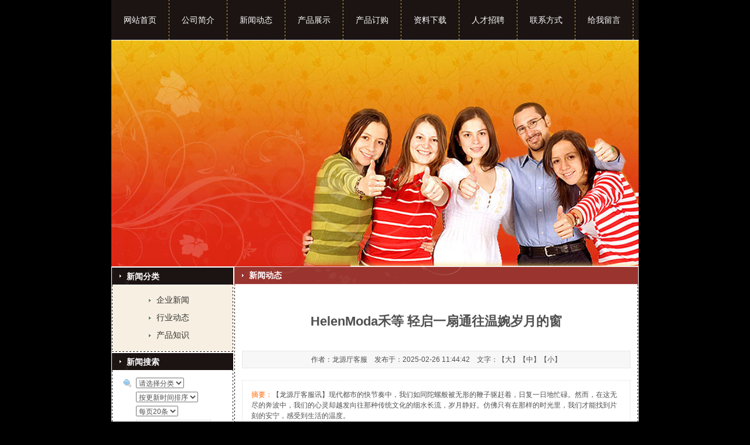

--- FILE ---
content_type: text/html
request_url: http://xtwdjd.com/news/html/?346.html
body_size: 6918
content:
<!DOCTYPE html PUBLIC "-//W3C//DTD XHTML 1.0 Strict//EN" "http://www.w3.org/TR/xhtml1/DTD/xhtml1-strict.dtd">
<html xmlns="http://www.w3.org/1999/xhtml">
<head>
<meta http-equiv="Content-Type" content="text/html; charset=UTF-8" />
<meta http-equiv="X-UA-Compatible" content="IE=7" />
<title>HelenModa禾等 轻启一扇通往温婉岁月的窗-龙源厅客服-龙源国际</title>
<meta content="" name="keywords" />
<meta content="【龙源厅客服讯】现代都市的快节奏中，我们如同陀螺般被无形的鞭子驱赶着，日复一日地忙碌。然而，在这无尽的奔波中，我们的心灵却越发向往那种传统文化的细水长流，岁月静好。仿佛只有在那样的时光里，我们才能找到片刻的安宁，感受到生活的温度。" name="description" />
<link href="../../base/templates/css/common.css" rel="stylesheet" type="text/css" />
<script type="text/javascript" src="../../base/js/base.js"></script>
<script type="text/javascript" src="../../base/js/common.js"></script>
<script type="text/javascript" src="../../base/js/form.js"></script>
<script type="text/javascript" src="../../base/js/blockui.js"></script>
<!-reload-!>
</head>
<body style='background:#000000'>
<script>
var PDV_PAGEID='3'; 
var PDV_RP='../../'; 
var PDV_COLTYPE='news'; 
var PDV_PAGENAME='detail'; 
</script>

<div id='contain' style='width:900px;background:#ffffff;margin:0px auto;padding:0px'>

<div id='top' style='width:900px;height:457px;background:none transparent scroll repeat 0% 0%'>


<!-- 头部自定义效果图 -->

<div id='pdv_4873' class='pdv_class'  title='' style='width:900px;height:387px;top:68px;left:0px; z-index:2'>
<div id='spdv_4873' class='pdv_top' style='overflow:hidden;width:100%;height:100%'>
<div class="pdv_border" style="margin:0;padding:0;height:100%;border:0px  solid;background:;">
	<div style="height:25px;margin:1px;display:none;background:;">
		<div style="float:left;margin-left:12px;line-height:25px;font-weight:bold;color:">
		
		</div>
		<div style="float:right;margin-right:10px;display:none">
		<a href="-1" style="line-height:25px;color:">更多</a>
		</div>
	</div>
<div style="padding:0px">


<img src="../../diy/pics/20090625/1245913086.jpg" border="0" width="100%" />

</div>
</div>

</div>
</div>

<!-- 二级导航菜单 -->

<div id='pdv_4874' class='pdv_class'   style='width:900px;height:68px;top:0px;left:0px; z-index:4'>
<div id='spdv_4874' class='pdv_top' style='overflow:hidden;width:100%;height:100%'>
<div class="pdv_border" style="margin:0;padding:0;height:100%;border:0px  solid;background:;">
	<div style="height:25px;margin:1px;display:none;background:;">
		<div style="float:left;margin-left:12px;line-height:25px;font-weight:bold;color:">
		导航菜单
		</div>
		<div style="float:right;margin-right:10px;display:none">
		<a href="-1" style="line-height:25px;color:">更多</a>
		</div>
	</div>
<div style="padding:0px">

<link href="../../menu/templates/images/channelmenu_5022/css.css" rel="stylesheet" type="text/css" />
<script type="text/javascript" src="../../menu/js/channelmenu_1007.js"></script>
<div id="channelmenu">

	<a href="../../index.php" target="_self" class="channelmenu_main" id="channelmenu_main_0" onMouseOver="showSubMenu('channelmenu_main','channelmenu_sub',0)">网站首页</a>

	<a href="../../page/html/company.php" target="_self" class="channelmenu_main" id="channelmenu_main_1" onMouseOver="showSubMenu('channelmenu_main','channelmenu_sub',1)">公司简介</a>

	<a href="../../news/class/" target="_self" class="channelmenu_main" id="channelmenu_main_2" onMouseOver="showSubMenu('channelmenu_main','channelmenu_sub',2)">新闻动态</a>

	<a href="../../product/class/" target="_self" class="channelmenu_main" id="channelmenu_main_3" onMouseOver="showSubMenu('channelmenu_main','channelmenu_sub',3)">产品展示</a>

	<a href="../../feedback/" target="_self" class="channelmenu_main" id="channelmenu_main_4" onMouseOver="showSubMenu('channelmenu_main','channelmenu_sub',4)">产品订购</a>

	<a href="../../down/class/" target="_self" class="channelmenu_main" id="channelmenu_main_5" onMouseOver="showSubMenu('channelmenu_main','channelmenu_sub',5)">资料下载</a>

	<a href="../../job/index.php" target="_self" class="channelmenu_main" id="channelmenu_main_6" onMouseOver="showSubMenu('channelmenu_main','channelmenu_sub',6)">人才招聘</a>

	<a href="../../page/contact/contact.php" target="_self" class="channelmenu_main" id="channelmenu_main_7" onMouseOver="showSubMenu('channelmenu_main','channelmenu_sub',7)">联系方式</a>

	<a href="../../page/contact/feedback.php" target="_self" class="channelmenu_main" id="channelmenu_main_8" onMouseOver="showSubMenu('channelmenu_main','channelmenu_sub',8)">给我留言</a>
 
</div>
<div id="channelmenu_subdiv">
<div id="channelmenu_sub"><ul>
</ul>
<ul>
</ul>
<ul>
</ul>
<ul>
</ul>
<ul>
</ul>
<ul>
</ul>
<ul>
</ul>
<ul>
</ul>
<ul>
</ul>
</div>
</div>
<script>initSubMenu('channelmenu_main','channelmenu_sub','');</script>

</div>
</div>

</div>
</div>

<!-- 自定义透明FLASH -->

<div id='pdv_4926' class='pdv_class'  title='' style='width:900px;height:387px;top:68px;left:0px; z-index:7'>
<div id='spdv_4926' class='pdv_top' style='overflow:hidden;width:100%;height:100%'>
<div class="pdv_border" style="margin:0;padding:0;height:100%;border:0px  solid;background:;">
	<div style="height:25px;margin:1px;display:none;background:;">
		<div style="float:left;margin-left:12px;line-height:25px;font-weight:bold;color:">
		
		</div>
		<div style="float:right;margin-right:10px;display:none">
		<a href="-1" style="line-height:25px;color:">更多</a>
		</div>
	</div>
<div style="padding:0px">


<object classid="clsid:D27CDB6E-AE6D-11cf-96B8-444553540000" codebase="http://download.macromedia.com/pub/shockwave/cabs/flash/swflash.cab#version=6,0,29,0" width="900" height="387">
 <param name="movie" value="../../diy/pics/20090624/1245830959.swf" />
 <param name="quality" value="high" />
 <param name="wmode" value="transparent" />
 <embed src="../../diy/pics/20090624/1245830959.swf" wmode="transparent" quality="high" pluginspage="http://www.macromedia.com/go/getflashplayer" type="application/x-shockwave-flash" width="900" height="387"></embed>
</object>

</div>
</div>

</div>
</div>
</div>
<div id='content' style='width:900px;height:320px;background:none transparent scroll repeat 0% 0%;margin:0px auto'>


<!-- 文章搜索表单 -->

<div id='pdv_4286' class='pdv_class'  title='新闻搜索' style='width:207px;height:170px;top:148px;left:1px; z-index:1'>
<div id='spdv_4286' class='pdv_content' style='overflow:hidden;width:100%;height:100%'>
<div class="pdv_border" style="height:100%;padding:0;margin:0;background:url(../../base/border/954/images/border.gif) repeat-y;border:0px">
<div style="height:100%;background:url(../../base/border/954/images/border.gif) right repeat-y">
<div style="height:30px;background:url(../../base/border/954/images/top951.gif) left no-repeat">
	<div style="float:left;font:bold 14px/30px Arial;text-align:left;padding-left:25px;color:#fff;">
	新闻搜索
	</div>
	<div style="float:right;width:50px;height:30px;text-align:right;background:url(../../base/border/954/images/top951.gif) -850px no-repeat">
	<a href="-1" style="font:12px/30px simsun;color:#fff;margin-right:12px;display:none">更多&gt;&gt;</a>
	</div>
</div>
<div style="margin:0px 3px;padding:10px">
<link href="../../news/templates/css/searchform.css" rel="stylesheet" type="text/css" />
<div class="newssearchform">
<form id="searchform" method="get" action="../../news/class/index.php">
  <div class="searchform">
    <select name="catid" id="catid"  >
      <option value="0" >请选择分类</option>
      
	  <option value='1'>企业新闻</option><option value='2'>行业动态</option><option value='73'>产品知识</option>
    
    </select>  
  </div>
  
   <div class="searchform">
    <select name="myord" id="myord"  >
      <option value="uptime" >按更新时间排序</option>
	  <option value="dtime" >按发布时间排序</option>
	  <option value="cl" >按点击次数排序</option>
    
    </select>  
  </div>
   <div class="searchform">
    <select name="myshownums" id="myshownums"  >
      <option value="20" >每页20条</option>
	   <option value="30">每页30条</option>
	   <option value="50" >每页50条</option>
    
    </select>
	 <script>
	selOption(searchform.myshownums,'');
	selOption(searchform.myord,'');
</script>
	
  </div>
    <div class="searchform">
    <input name="key" type="text" id="key" value="" size="16" class="input">
  </div>
  <div class="searchform">
  <input name="imageField" id="button" type="image" src="../../news/templates/images/search5.gif" >
  </div>
</form>
</div>

</div>
</div>
</div>
<div style="margin-top:-1px;height:1px;line-height:1px;background:url(../../base/border/954/images/bt.gif) repeat-x">&nbsp;</div>

</div>
</div>

<!-- 文章一级分类 -->

<div id='pdv_4912' class='pdv_class'  title='新闻分类' style='width:207px;height:144px;top:2px;left:1px; z-index:3'>
<div id='spdv_4912' class='pdv_content' style='overflow:hidden;width:100%;height:100%'>
<div class="pdv_border" style="height:100%;padding:0;margin:0;background:#F7F0E2 url(../../base/border/951/images/border.gif) repeat-y;border:0px">
<div style="height:100%;background:url(../../base/border/951/images/border.gif) right repeat-y">
<div style="height:30px;background:url(../../base/border/951/images/top951.gif) left no-repeat">
	<div style="float:left;font:bold 14px/30px Arial;text-align:left;padding-left:25px;color:#fff;">
	新闻分类
	</div>
	<div style="float:right;width:50px;height:30px;text-align:right;background:url(../../base/border/951/images/top951.gif) -850px no-repeat">
	<a href="-1" style="font:12px/30px simsun;color:#fff;margin-right:12px;display:none">更多&gt;&gt;</a>
	</div>
</div>
<div style="margin:0px 3px;padding:10px">

<link href="../../news/templates/css/newsclass_menu_5022.css" rel="stylesheet" type="text/css" />
<div class="newsclass_menu_5022">


<a href="../../news/class/?1.html" target="_self" class="newsclass_menu_5022">企业新闻</a>


<a href="../../news/class/?2.html" target="_self" class="newsclass_menu_5022">行业动态</a>


<a href="../../news/class/?73.html" target="_self" class="newsclass_menu_5022">产品知识</a>
 
</div>

</div>
</div>
</div>
<div style="margin-top:-1px;height:1px;line-height:1px;background:url(../../base/border/951/images/bt.gif) repeat-x">&nbsp;</div>

</div>
</div>

<!-- 文章正文 -->

<div id='pdv_4289' class='pdv_class'  title='新闻动态' style='width:689px;height:270px;top:0px;left:210px; z-index:6'>
<div id='spdv_4289' class='pdv_content' style='overflow:visible;width:100%;'>
<div class="pdv_border" style="height:100%;padding:0;margin:0;background:url(../../base/border/952/images/border.gif) repeat-y;border:0px">
<div style="height:100%;background:url(../../base/border/952/images/border.gif) right repeat-y">
<div style="height:34px;background:url(../../base/border/952/images/top952.gif) left no-repeat">
	<div style="float:left;font:bold 14px/30px Arial;text-align:left;padding-left:25px;color:#fff;">
	新闻动态
	</div>
	<div style="float:right;width:50px;height:34px;text-align:right;background:url(../../base/border/952/images/top952.gif) -850px no-repeat">
	<a href="-1" style="font:12px/30px simsun;color:#fff;margin-right:12px;display:none">更多&gt;&gt;</a>
	</div>
</div>
<div style="margin:0px 3px;padding:10px">

<link href="../../news/templates/css/newscontent.css" rel="stylesheet" type="text/css" />
<script type=text/javascript src="../../news/js/newscontent.js"></script>
<div id="newscontent">
	<div class="newstitle">HelenModa禾等 轻启一扇通往温婉岁月的窗</div>

	<div class="info">作者：龙源厅客服 &nbsp;&nbsp; 发布于：2025-02-26 11:44:42 &nbsp;&nbsp; 文字：【<a  href="javascript:fontZoom(16)">大</a>】【<a  href="javascript:fontZoom(14)">中</a>】【<a   href="javascript:fontZoom(12)">小</a>】</div>
	<div id="memo" class="memo" style="display:block"><span style="color:#ff6600">摘要：</span>【龙源厅客服讯】现代都市的快节奏中，我们如同陀螺般被无形的鞭子驱赶着，日复一日地忙碌。然而，在这无尽的奔波中，我们的心灵却越发向往那种传统文化的细水长流，岁月静好。仿佛只有在那样的时光里，我们才能找到片刻的安宁，感受到生活的温度。</div>
	<div id="con" class="con">　　【龙源厅客服讯】现代都市的快节奏中，我们如同陀螺般被无形的鞭子驱赶着，日复一日地忙碌。然而，在这无尽的奔波中，我们的心灵却越发向往那种传统文化的细水长流，岁月静好。仿佛只有在那样的时光里，我们才能找到片刻的安宁，感受到生活的温度。<br />
<br />
<br />
　　HelenModa禾等春季新品，轻启一扇通往温婉岁月的窗，让简约轻文艺的美好流淌在每一道缝隙里。每一件服饰，都是一次心灵的对话，是都市女性对优雅与细腻的追求。<br />
<div style="text-align:center;">
	<img src="/kindeditor/attached/image/20250226/20250226114431_92575.png" width="500" height="671" alt="" />
</div>
<br />
　　圆领针织开襟，犹如春日里的细雨，轻拂着都市的喧嚣。细腻的针织，交织着温暖与宁静，圆领设计温婉而内敛，好似在喧嚣中寻找一份内心的安宁。每一次触碰，都能感受到那份匠心独运的细腻与温情。<br />
<br />
<br />
　　短款杏色西服，温婉而简洁，是都市女性对独立与柔美的双重诠释。杏色，温柔而又不失高雅的颜色，与西服的利落剪裁融合，如晨曦中的一缕阳光，照亮了女性的内心世界。短款设计，让身形更加挺拔，而那份温婉与柔美，则如涓涓细流，在不经意间流淌。<br />
<br />
<br />
　　沉静湖水蓝无领短款开襟，知性而富有诗意，如同一幅淡雅的水墨画，描绘着都市女性的温婉与从容。湖水蓝的深邃与宁静，如夜空中的星辰，璀璨而不张扬。无领设计，打破了传统的刻板印象，融入了一丝文艺的柔美与轻盈，让整体造型更加灵动与和谐。<br /></div>
	<div id="contentpages">
	</div>
	<div class="bzone">
	<div class="down" style="display:none">附件下载：<span id="downlink"></span> (已下载0次) <span id="downcentnotice"></span><input type="hidden" id="downcent" value=""></div>
	  <input type="hidden" id="newsid" value="346"> 
	<div class="tags" style="display:block">标签：<a href='../../news/class/index.php?showtag=%E9%BE%99%E6%BA%90%E5%8E%85%E5%AE%A2%E6%9C%8D'>龙源厅客服</a> </div>
	<div id="banzhu" class="banzhu"></div>
	</div>
</div>
<script>
$(function(){
$().contentPages('346');
});

</script>

</div>
</div>
</div>
<div style="margin-top:-1px;height:1px;line-height:1px;background:url(../../base/border/952/images/bt.gif) repeat-x">&nbsp;</div>

</div>
</div>
</div>
<div id='bottom' style='width:900px;height:69px;background:url(../../effect/source/bg/1245912567.gif)'>


<!-- 底部菜单（一级） -->

<div id='pdv_4287' class='pdv_class'   style='width:225px;height:31px;top:11px;left:351px; z-index:5'>
<div id='spdv_4287' class='pdv_bottom' style='overflow:hidden;width:100%;height:100%'>
<div class="pdv_border" style="margin:0;padding:0;height:100%;border:0px  solid;background:;">
	<div style="height:25px;margin:1px;display:none;background:;">
		<div style="float:left;margin-left:12px;line-height:25px;font-weight:bold;color:">
		
		</div>
		<div style="float:right;margin-right:10px;display:none">
		<a href="-1" style="line-height:25px;color:">更多</a>
		</div>
	</div>
<div style="padding:0px">

<link href="../../menu/templates/images/bottommenu_1/F.css" rel="stylesheet" type="text/css" />
<div id="bottommenu">|

<a href="../../page/html/company.php" target="_self">公司介绍</a>|

<a href="../../page/contact/contact.php" target="_self">联系方法</a>|

<a href="../../advs/link/" target="_self">友情链接</a>|
 
</div>


</div>
</div>

</div>
</div>

<!-- 底部信息编辑区 -->

<div id='pdv_4284' class='pdv_class'  title='' style='width:318px;height:23px;top:43px;left:337px; z-index:8'>
<div id='spdv_4284' class='pdv_bottom' style='overflow:hidden;width:100%;height:100%'>
<div class="pdv_border" style="margin:0;padding:0;height:100%;border:0px  solid;background:;">
	<div style="height:25px;margin:1px;display:none;background:;">
		<div style="float:left;margin-left:12px;line-height:25px;font-weight:bold;color:">
		
		</div>
		<div style="float:right;margin-right:10px;display:none">
		<a href="-1" style="line-height:25px;color:">更多</a>
		</div>
	</div>
<div style="padding:0px">
<div style="width:100%;text-align:center;font:12px/20px Arial, Helvetica, sans-serif">

<p style="MARGIN: 0px; COLOR: #333333">龙源国际服装企业网站 Copyright(C)2009-2010<a href="http://autoweb" target="_blank"><font color="#d3d3d3">智能建站</font></a> 提供
</p><div></div>



</div>

</div>
</div>

</div>
</div>
</div>
</div><div id='bodyex'>

</div>
<div id='topex' style='display:none;width:100%;height:457px;background:none transparent scroll repeat 0% 0%'>
</div>
<div id='contentex' style='display:none;width:100%;height:320px;background:none transparent scroll repeat 0% 0%'>
</div>
<div id='bottomex' style='display:none;width:100%;height:69px;background:url(../../effect/source/bg/1245912567.gif)'>
</div>
<div id='advsex'></div>

</body>
</html>


--- FILE ---
content_type: text/css
request_url: http://xtwdjd.com/menu/templates/images/channelmenu_5022/css.css
body_size: 713
content:
#channelmenu{
   margin:0;
   white-space:nowrap;
   overflow:hidden;
   height:68px;
   padding:0px;
   background:#1B1412;
}


#channelmenu a.channelmenu_main:link,#channelmenu a.channelmenu_main:active,#channelmenu a.channelmenu_main:visited{
   display:block;
   float:left;
   color: #ffffff; 
   width:100px;
   height:68px;
   text-decoration: none;
   text-align:center;
   font:14px/68px 'Microsoft YaHei','SimSun',Arial,Sans-Serif;
   background:url(menu.gif) 0px 0px no-repeat;
   margin:0px 0px 0px -1px;
}

#channelmenu a.channelmenu_main_current{
   display:block;
   float:left;
   color: #ffffff; 
   width:100px;
   height:68px;
   text-decoration: none;
   text-align:center;
   font:14px/68px 'Microsoft YaHei','SimSun',Arial,Sans-Serif;
   background:url(menu.gif) 0px 0px no-repeat;
   margin:0px 0px 0px -1px;
} 

#channelmenu a.channelmenu_main:hover {
   display:block;
   float:left;
   color: #ffffff; 
   width:100px;
   height:68px;
   text-decoration: none;
   text-align:center;
   font:14px/68px 'Microsoft YaHei','SimSun',Arial,Sans-Serif;
   background:url(menu.gif) 0px 0px no-repeat;
   margin:0px 0px 0px -1px;
} 


#channelmenu_subdiv{
  background:url(menu.png) 0px -1600px repeat-x;
  height:30px;
  border:1px #ddd solid;
  border-top:0px;
}

#channelmenu_sub{
margin:0;
padding:0;
position:absolute;
top:41px;
left:8px;
height: 25px;
}

#channelmenu_sub ul{
display:none;
margin:0px 0px 0px 0px;
}

#channelmenu_sub li {
margin:0;
list-style-type: none;
line-height:25px;
height:25px;
float:left;
color:#3e3e3e;
white-space: nowrap;
font:12px/25px Verdana, Arial, Helvetica, sans-serif;
}

#channelmenu_sub a:link,#channelmenu_sub a:visited,#channelmenu_sub a:active{
margin:0 6px;
color:#3e3e3e;
font:12px/25px Verdana, Arial, Helvetica, sans-serif;
text-decoration: none;
}

#channelmenu_sub a:hover{
margin:0 6px;
color:#ff6600;
font:12px/25px Verdana, Arial, Helvetica, sans-serif;
text-decoration: underline;
}



--- FILE ---
content_type: text/css
request_url: http://xtwdjd.com/news/templates/css/newsclass_menu_5022.css
body_size: 449
content:
/* ============�����б�============== */

div.newsclass_menu_5022{
margin:0px;
padding:0px;
width:100%;
}


a.newsclass_menu_5022:link,a.newsclass_menu_5022:visited,a.newsclass_menu_5022:active{
display:block;
color: #303030; 
text-decoration: none;
font:14px/30px 'Microsoft YaHei','SimSun',Arial,Sans-Serif;
height:30px;
text-align:center;
background:url(../images/list5022.gif) 50px 13px no-repeat;
}

a.newsclass_menu_5022:hover{
display:block;
color: #ff6600; 
text-decoration: none;
height:30px;
text-align:center;
font:bold 16px/30px 'Microsoft YaHei','SimSun',Arial,Sans-Serif;
background:url(../images/list5022.gif) 50px 13px no-repeat;
}


--- FILE ---
content_type: application/javascript
request_url: http://xtwdjd.com/menu/js/channelmenu_1007.js
body_size: 415
content:
<!--


function initSubMenu(mainMenuDiv,subMenuDiv,n){
	if(n==""){n=0;}
	//$("#"+mainMenuDiv+"_"+n)[0].className=mainMenuDiv+"_current";
	$("#"+subMenuDiv).children("ul")[n].style.display="block";
}

function showSubMenu(mainMenuDiv,subMenuDiv,n){
	

	obj=$("#"+subMenuDiv).children("ul");

	for(var i=0;i<obj.length;i++){
		if(i==n){
			obj[i].style.display="block";
			$("#"+subMenuDiv)[0].style.left=$("#"+mainMenuDiv+"_"+i)[0].offsetLeft+8+"px";
			//$("#"+mainMenuDiv+"_"+i)[0].className=mainMenuDiv+"_current";
		}else{
			obj[i].style.display="none";
			$("#"+mainMenuDiv+"_"+i)[0].className=mainMenuDiv;
		}
		
	}

}


-->